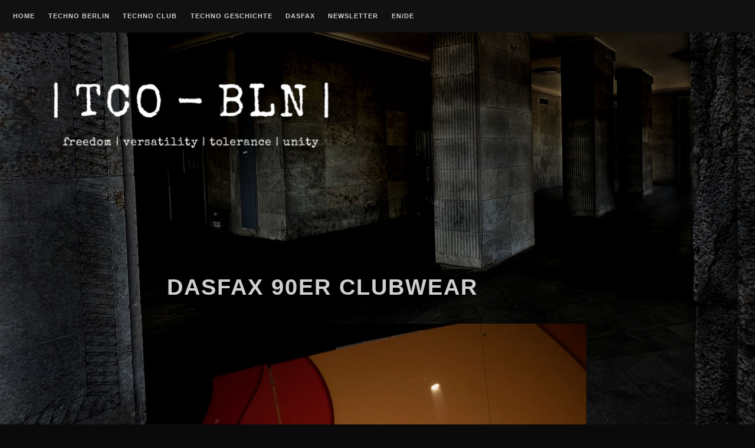

--- FILE ---
content_type: text/javascript
request_url: https://techno-berlin.org/wp-content/plugins/yours_translation/yours_translation.js?ver=6.8.2
body_size: 1472
content:
yours_translation={requested:!1},jQuery(document).ready(function(e){var t=e(data.menu_selector).find(data.menu_li_selector);t.find("a").text(data.current_lang_code);var a=document.createDocumentFragment(),n=document.createElement("div");n.className="lang-menu-wrap";var s=document.createElement("div");s.className="lang-menu",n.appendChild(s),a.appendChild(n),t[0].appendChild(a),t.click(function(t){if(n.classList.contains("results")||n.classList.contains("loading"))return n.classList.remove("results"),void n.classList.remove("loading");if(yours_translation.requested&&n.classList.add("results"),yours_translation.requested&&"A"===t.target.nodeName.toUpperCase())return!0;s.textContent="One Second ...",n.classList.add("loading");var a=""!==data.translation_id?data.translation_id:"0",r=data.baseURL+"/wp-json/yours/v2/translation/"+data.postID+"/"+a;t.preventDefault();var d=e.ajax({type:"GET",dataType:"json",url:r});d.done(function(){var t=JSON.parse(d.responseJSON),a=data.postID;data.translation_id;t.length>0?(s.textContent="This page exists also in:",e.each(t,function(e,t){if(t.id!=a){var n=function(e,t,a){var n=document.createElement("div");n.className="lang-entry";var s=document.createElement("span");s.textContent=e+": ";var r=document.createElement("a");r.href=a,r.title=t;var d=document.createTextNode(t);return r.appendChild(d),n.appendChild(s),n.appendChild(r),n}(t.lang,t.title,t.link);s.appendChild(n)}})):s.textContent="There is no translation yet for this page"}),d.fail(function(){}),d.always(function(){n.classList.remove("loading"),n.classList.add("results"),yours_translation.requested=!0})})});